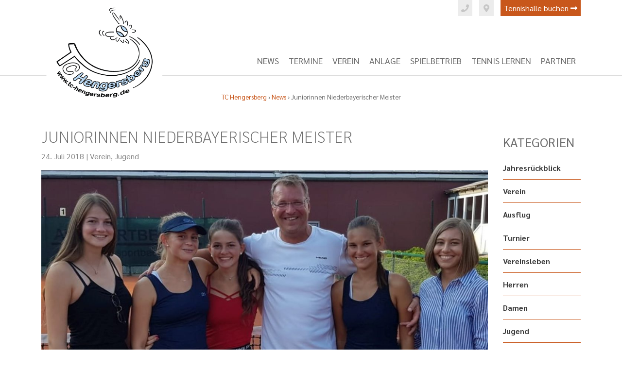

--- FILE ---
content_type: text/html; charset=UTF-8
request_url: https://www.tc-hengersberg.de/juniorinnen-niederbayerischer-meister/
body_size: 10591
content:
<!DOCTYPE html>
<html class="no-js" dir="ltr" lang="de">
<head>
<meta charset="UTF-8">
<meta name="viewport" content="width=device-width, initial-scale=1, shrink-to-fit=no">
<link rel="profile" href="http://gmpg.org/xfn/11">
<link rel="pingback" href="https://www.tc-hengersberg.de/xmlrpc.php">
<!-- MapPress Easy Google Maps Version:2.95.3 (https://www.mappresspro.com) -->
<title>Juniorinnen Niederbayerischer Meister | TC Hengersberg</title>
<script>
const lang = ["Google Maps","Google Karte laden","Die  Karte wurde von Google Maps eingebettet.","Es gelten die","von Google.","Datenschutzerklärungen","https://www.tc-hengersberg.de/wp-content/plugins/aweos-google-maps-iframe-load-per-click/lang/../"];
</script>
<!-- All in One SEO 4.9.3 - aioseo.com -->
<meta name="robots" content="max-image-preview:large" />
<meta name="author" content="Alexander Lehner"/>
<link rel="canonical" href="https://www.tc-hengersberg.de/juniorinnen-niederbayerischer-meister/" />
<meta name="generator" content="All in One SEO (AIOSEO) 4.9.3" />
<script type="application/ld+json" class="aioseo-schema">
{"@context":"https:\/\/schema.org","@graph":[{"@type":"Article","@id":"https:\/\/www.tc-hengersberg.de\/juniorinnen-niederbayerischer-meister\/#article","name":"Juniorinnen Niederbayerischer Meister | TC Hengersberg","headline":"Juniorinnen Niederbayerischer Meister","author":{"@id":"https:\/\/www.tc-hengersberg.de\/author\/alexander-lehner\/#author"},"publisher":{"@id":"https:\/\/www.tc-hengersberg.de\/#organization"},"image":{"@type":"ImageObject","url":"https:\/\/www.tc-hengersberg.de\/wp-content\/uploads\/2018\/07\/juniorinnen_5.jpg","width":1500,"height":1034,"caption":"Starke junge Tennisspielerinnen: Ein gl\u00fccklicher Hengersberger Trainer Roman Preisinger umringt von den Meisterinnen (v.l.) Julia Kammerer, Karina Hofbauer, Kathi Wagner, Carmen Lehner und Magdalena Sagerer, es fehlt Adriana Renholzberger"},"datePublished":"2018-07-24T00:00:24+02:00","dateModified":"2019-08-23T20:44:16+02:00","inLanguage":"de-DE-formal","mainEntityOfPage":{"@id":"https:\/\/www.tc-hengersberg.de\/juniorinnen-niederbayerischer-meister\/#webpage"},"isPartOf":{"@id":"https:\/\/www.tc-hengersberg.de\/juniorinnen-niederbayerischer-meister\/#webpage"},"articleSection":"Verein, Jugend"},{"@type":"BreadcrumbList","@id":"https:\/\/www.tc-hengersberg.de\/juniorinnen-niederbayerischer-meister\/#breadcrumblist","itemListElement":[{"@type":"ListItem","@id":"https:\/\/www.tc-hengersberg.de#listItem","position":1,"name":"Home","item":"https:\/\/www.tc-hengersberg.de","nextItem":{"@type":"ListItem","@id":"https:\/\/www.tc-hengersberg.de\/category\/verein\/#listItem","name":"Verein"}},{"@type":"ListItem","@id":"https:\/\/www.tc-hengersberg.de\/category\/verein\/#listItem","position":2,"name":"Verein","item":"https:\/\/www.tc-hengersberg.de\/category\/verein\/","nextItem":{"@type":"ListItem","@id":"https:\/\/www.tc-hengersberg.de\/juniorinnen-niederbayerischer-meister\/#listItem","name":"Juniorinnen Niederbayerischer Meister"},"previousItem":{"@type":"ListItem","@id":"https:\/\/www.tc-hengersberg.de#listItem","name":"Home"}},{"@type":"ListItem","@id":"https:\/\/www.tc-hengersberg.de\/juniorinnen-niederbayerischer-meister\/#listItem","position":3,"name":"Juniorinnen Niederbayerischer Meister","previousItem":{"@type":"ListItem","@id":"https:\/\/www.tc-hengersberg.de\/category\/verein\/#listItem","name":"Verein"}}]},{"@type":"Organization","@id":"https:\/\/www.tc-hengersberg.de\/#organization","name":"TC Hengersberg","description":"Tennisclub","url":"https:\/\/www.tc-hengersberg.de\/","logo":{"@type":"ImageObject","url":"https:\/\/www.tc-hengersberg.de\/wp-content\/uploads\/2019\/02\/logo.png","@id":"https:\/\/www.tc-hengersberg.de\/juniorinnen-niederbayerischer-meister\/#organizationLogo","width":400,"height":320},"image":{"@id":"https:\/\/www.tc-hengersberg.de\/juniorinnen-niederbayerischer-meister\/#organizationLogo"}},{"@type":"Person","@id":"https:\/\/www.tc-hengersberg.de\/author\/alexander-lehner\/#author","url":"https:\/\/www.tc-hengersberg.de\/author\/alexander-lehner\/","name":"Alexander Lehner"},{"@type":"WebPage","@id":"https:\/\/www.tc-hengersberg.de\/juniorinnen-niederbayerischer-meister\/#webpage","url":"https:\/\/www.tc-hengersberg.de\/juniorinnen-niederbayerischer-meister\/","name":"Juniorinnen Niederbayerischer Meister | TC Hengersberg","inLanguage":"de-DE-formal","isPartOf":{"@id":"https:\/\/www.tc-hengersberg.de\/#website"},"breadcrumb":{"@id":"https:\/\/www.tc-hengersberg.de\/juniorinnen-niederbayerischer-meister\/#breadcrumblist"},"author":{"@id":"https:\/\/www.tc-hengersberg.de\/author\/alexander-lehner\/#author"},"creator":{"@id":"https:\/\/www.tc-hengersberg.de\/author\/alexander-lehner\/#author"},"image":{"@type":"ImageObject","url":"https:\/\/www.tc-hengersberg.de\/wp-content\/uploads\/2018\/07\/juniorinnen_5.jpg","@id":"https:\/\/www.tc-hengersberg.de\/juniorinnen-niederbayerischer-meister\/#mainImage","width":1500,"height":1034,"caption":"Starke junge Tennisspielerinnen: Ein gl\u00fccklicher Hengersberger Trainer Roman Preisinger umringt von den Meisterinnen (v.l.) Julia Kammerer, Karina Hofbauer, Kathi Wagner, Carmen Lehner und Magdalena Sagerer, es fehlt Adriana Renholzberger"},"primaryImageOfPage":{"@id":"https:\/\/www.tc-hengersberg.de\/juniorinnen-niederbayerischer-meister\/#mainImage"},"datePublished":"2018-07-24T00:00:24+02:00","dateModified":"2019-08-23T20:44:16+02:00"},{"@type":"WebSite","@id":"https:\/\/www.tc-hengersberg.de\/#website","url":"https:\/\/www.tc-hengersberg.de\/","name":"TC Hengersberg","description":"Tennisclub","inLanguage":"de-DE-formal","publisher":{"@id":"https:\/\/www.tc-hengersberg.de\/#organization"}}]}
</script>
<!-- All in One SEO -->
<link rel="alternate" type="application/rss+xml" title="TC Hengersberg &raquo; Feed" href="https://www.tc-hengersberg.de/feed/" />
<link rel="alternate" type="application/rss+xml" title="TC Hengersberg &raquo; Kommentar-Feed" href="https://www.tc-hengersberg.de/comments/feed/" />
<link rel="alternate" title="oEmbed (JSON)" type="application/json+oembed" href="https://www.tc-hengersberg.de/wp-json/oembed/1.0/embed?url=https%3A%2F%2Fwww.tc-hengersberg.de%2Fjuniorinnen-niederbayerischer-meister%2F" />
<link rel="alternate" title="oEmbed (XML)" type="text/xml+oembed" href="https://www.tc-hengersberg.de/wp-json/oembed/1.0/embed?url=https%3A%2F%2Fwww.tc-hengersberg.de%2Fjuniorinnen-niederbayerischer-meister%2F&#038;format=xml" />
<style id='wp-img-auto-sizes-contain-inline-css' type='text/css'>
img:is([sizes=auto i],[sizes^="auto," i]){contain-intrinsic-size:3000px 1500px}
/*# sourceURL=wp-img-auto-sizes-contain-inline-css */
</style>
<!-- <link rel='stylesheet' id='wp-block-library-css' href='https://www.tc-hengersberg.de/wp-includes/css/dist/block-library/style.min.css?ver=6.9' type='text/css' media='all' /> -->
<link rel="stylesheet" type="text/css" href="//www.tc-hengersberg.de/wp-content/cache/wpfc-minified/fib5t81h/i23x.css" media="all"/>
<style id='global-styles-inline-css' type='text/css'>
:root{--wp--preset--aspect-ratio--square: 1;--wp--preset--aspect-ratio--4-3: 4/3;--wp--preset--aspect-ratio--3-4: 3/4;--wp--preset--aspect-ratio--3-2: 3/2;--wp--preset--aspect-ratio--2-3: 2/3;--wp--preset--aspect-ratio--16-9: 16/9;--wp--preset--aspect-ratio--9-16: 9/16;--wp--preset--color--black: #000000;--wp--preset--color--cyan-bluish-gray: #abb8c3;--wp--preset--color--white: #ffffff;--wp--preset--color--pale-pink: #f78da7;--wp--preset--color--vivid-red: #cf2e2e;--wp--preset--color--luminous-vivid-orange: #ff6900;--wp--preset--color--luminous-vivid-amber: #fcb900;--wp--preset--color--light-green-cyan: #7bdcb5;--wp--preset--color--vivid-green-cyan: #00d084;--wp--preset--color--pale-cyan-blue: #8ed1fc;--wp--preset--color--vivid-cyan-blue: #0693e3;--wp--preset--color--vivid-purple: #9b51e0;--wp--preset--gradient--vivid-cyan-blue-to-vivid-purple: linear-gradient(135deg,rgb(6,147,227) 0%,rgb(155,81,224) 100%);--wp--preset--gradient--light-green-cyan-to-vivid-green-cyan: linear-gradient(135deg,rgb(122,220,180) 0%,rgb(0,208,130) 100%);--wp--preset--gradient--luminous-vivid-amber-to-luminous-vivid-orange: linear-gradient(135deg,rgb(252,185,0) 0%,rgb(255,105,0) 100%);--wp--preset--gradient--luminous-vivid-orange-to-vivid-red: linear-gradient(135deg,rgb(255,105,0) 0%,rgb(207,46,46) 100%);--wp--preset--gradient--very-light-gray-to-cyan-bluish-gray: linear-gradient(135deg,rgb(238,238,238) 0%,rgb(169,184,195) 100%);--wp--preset--gradient--cool-to-warm-spectrum: linear-gradient(135deg,rgb(74,234,220) 0%,rgb(151,120,209) 20%,rgb(207,42,186) 40%,rgb(238,44,130) 60%,rgb(251,105,98) 80%,rgb(254,248,76) 100%);--wp--preset--gradient--blush-light-purple: linear-gradient(135deg,rgb(255,206,236) 0%,rgb(152,150,240) 100%);--wp--preset--gradient--blush-bordeaux: linear-gradient(135deg,rgb(254,205,165) 0%,rgb(254,45,45) 50%,rgb(107,0,62) 100%);--wp--preset--gradient--luminous-dusk: linear-gradient(135deg,rgb(255,203,112) 0%,rgb(199,81,192) 50%,rgb(65,88,208) 100%);--wp--preset--gradient--pale-ocean: linear-gradient(135deg,rgb(255,245,203) 0%,rgb(182,227,212) 50%,rgb(51,167,181) 100%);--wp--preset--gradient--electric-grass: linear-gradient(135deg,rgb(202,248,128) 0%,rgb(113,206,126) 100%);--wp--preset--gradient--midnight: linear-gradient(135deg,rgb(2,3,129) 0%,rgb(40,116,252) 100%);--wp--preset--font-size--small: 13px;--wp--preset--font-size--medium: 20px;--wp--preset--font-size--large: 36px;--wp--preset--font-size--x-large: 42px;--wp--preset--spacing--20: 0.44rem;--wp--preset--spacing--30: 0.67rem;--wp--preset--spacing--40: 1rem;--wp--preset--spacing--50: 1.5rem;--wp--preset--spacing--60: 2.25rem;--wp--preset--spacing--70: 3.38rem;--wp--preset--spacing--80: 5.06rem;--wp--preset--shadow--natural: 6px 6px 9px rgba(0, 0, 0, 0.2);--wp--preset--shadow--deep: 12px 12px 50px rgba(0, 0, 0, 0.4);--wp--preset--shadow--sharp: 6px 6px 0px rgba(0, 0, 0, 0.2);--wp--preset--shadow--outlined: 6px 6px 0px -3px rgb(255, 255, 255), 6px 6px rgb(0, 0, 0);--wp--preset--shadow--crisp: 6px 6px 0px rgb(0, 0, 0);}:where(.is-layout-flex){gap: 0.5em;}:where(.is-layout-grid){gap: 0.5em;}body .is-layout-flex{display: flex;}.is-layout-flex{flex-wrap: wrap;align-items: center;}.is-layout-flex > :is(*, div){margin: 0;}body .is-layout-grid{display: grid;}.is-layout-grid > :is(*, div){margin: 0;}:where(.wp-block-columns.is-layout-flex){gap: 2em;}:where(.wp-block-columns.is-layout-grid){gap: 2em;}:where(.wp-block-post-template.is-layout-flex){gap: 1.25em;}:where(.wp-block-post-template.is-layout-grid){gap: 1.25em;}.has-black-color{color: var(--wp--preset--color--black) !important;}.has-cyan-bluish-gray-color{color: var(--wp--preset--color--cyan-bluish-gray) !important;}.has-white-color{color: var(--wp--preset--color--white) !important;}.has-pale-pink-color{color: var(--wp--preset--color--pale-pink) !important;}.has-vivid-red-color{color: var(--wp--preset--color--vivid-red) !important;}.has-luminous-vivid-orange-color{color: var(--wp--preset--color--luminous-vivid-orange) !important;}.has-luminous-vivid-amber-color{color: var(--wp--preset--color--luminous-vivid-amber) !important;}.has-light-green-cyan-color{color: var(--wp--preset--color--light-green-cyan) !important;}.has-vivid-green-cyan-color{color: var(--wp--preset--color--vivid-green-cyan) !important;}.has-pale-cyan-blue-color{color: var(--wp--preset--color--pale-cyan-blue) !important;}.has-vivid-cyan-blue-color{color: var(--wp--preset--color--vivid-cyan-blue) !important;}.has-vivid-purple-color{color: var(--wp--preset--color--vivid-purple) !important;}.has-black-background-color{background-color: var(--wp--preset--color--black) !important;}.has-cyan-bluish-gray-background-color{background-color: var(--wp--preset--color--cyan-bluish-gray) !important;}.has-white-background-color{background-color: var(--wp--preset--color--white) !important;}.has-pale-pink-background-color{background-color: var(--wp--preset--color--pale-pink) !important;}.has-vivid-red-background-color{background-color: var(--wp--preset--color--vivid-red) !important;}.has-luminous-vivid-orange-background-color{background-color: var(--wp--preset--color--luminous-vivid-orange) !important;}.has-luminous-vivid-amber-background-color{background-color: var(--wp--preset--color--luminous-vivid-amber) !important;}.has-light-green-cyan-background-color{background-color: var(--wp--preset--color--light-green-cyan) !important;}.has-vivid-green-cyan-background-color{background-color: var(--wp--preset--color--vivid-green-cyan) !important;}.has-pale-cyan-blue-background-color{background-color: var(--wp--preset--color--pale-cyan-blue) !important;}.has-vivid-cyan-blue-background-color{background-color: var(--wp--preset--color--vivid-cyan-blue) !important;}.has-vivid-purple-background-color{background-color: var(--wp--preset--color--vivid-purple) !important;}.has-black-border-color{border-color: var(--wp--preset--color--black) !important;}.has-cyan-bluish-gray-border-color{border-color: var(--wp--preset--color--cyan-bluish-gray) !important;}.has-white-border-color{border-color: var(--wp--preset--color--white) !important;}.has-pale-pink-border-color{border-color: var(--wp--preset--color--pale-pink) !important;}.has-vivid-red-border-color{border-color: var(--wp--preset--color--vivid-red) !important;}.has-luminous-vivid-orange-border-color{border-color: var(--wp--preset--color--luminous-vivid-orange) !important;}.has-luminous-vivid-amber-border-color{border-color: var(--wp--preset--color--luminous-vivid-amber) !important;}.has-light-green-cyan-border-color{border-color: var(--wp--preset--color--light-green-cyan) !important;}.has-vivid-green-cyan-border-color{border-color: var(--wp--preset--color--vivid-green-cyan) !important;}.has-pale-cyan-blue-border-color{border-color: var(--wp--preset--color--pale-cyan-blue) !important;}.has-vivid-cyan-blue-border-color{border-color: var(--wp--preset--color--vivid-cyan-blue) !important;}.has-vivid-purple-border-color{border-color: var(--wp--preset--color--vivid-purple) !important;}.has-vivid-cyan-blue-to-vivid-purple-gradient-background{background: var(--wp--preset--gradient--vivid-cyan-blue-to-vivid-purple) !important;}.has-light-green-cyan-to-vivid-green-cyan-gradient-background{background: var(--wp--preset--gradient--light-green-cyan-to-vivid-green-cyan) !important;}.has-luminous-vivid-amber-to-luminous-vivid-orange-gradient-background{background: var(--wp--preset--gradient--luminous-vivid-amber-to-luminous-vivid-orange) !important;}.has-luminous-vivid-orange-to-vivid-red-gradient-background{background: var(--wp--preset--gradient--luminous-vivid-orange-to-vivid-red) !important;}.has-very-light-gray-to-cyan-bluish-gray-gradient-background{background: var(--wp--preset--gradient--very-light-gray-to-cyan-bluish-gray) !important;}.has-cool-to-warm-spectrum-gradient-background{background: var(--wp--preset--gradient--cool-to-warm-spectrum) !important;}.has-blush-light-purple-gradient-background{background: var(--wp--preset--gradient--blush-light-purple) !important;}.has-blush-bordeaux-gradient-background{background: var(--wp--preset--gradient--blush-bordeaux) !important;}.has-luminous-dusk-gradient-background{background: var(--wp--preset--gradient--luminous-dusk) !important;}.has-pale-ocean-gradient-background{background: var(--wp--preset--gradient--pale-ocean) !important;}.has-electric-grass-gradient-background{background: var(--wp--preset--gradient--electric-grass) !important;}.has-midnight-gradient-background{background: var(--wp--preset--gradient--midnight) !important;}.has-small-font-size{font-size: var(--wp--preset--font-size--small) !important;}.has-medium-font-size{font-size: var(--wp--preset--font-size--medium) !important;}.has-large-font-size{font-size: var(--wp--preset--font-size--large) !important;}.has-x-large-font-size{font-size: var(--wp--preset--font-size--x-large) !important;}
/*# sourceURL=global-styles-inline-css */
</style>
<style id='classic-theme-styles-inline-css' type='text/css'>
/*! This file is auto-generated */
.wp-block-button__link{color:#fff;background-color:#32373c;border-radius:9999px;box-shadow:none;text-decoration:none;padding:calc(.667em + 2px) calc(1.333em + 2px);font-size:1.125em}.wp-block-file__button{background:#32373c;color:#fff;text-decoration:none}
/*# sourceURL=/wp-includes/css/classic-themes.min.css */
</style>
<style id='awmp-map-inline-css' type='text/css'>
/*
* Prefixed by https://autoprefixer.github.io
* PostCSS: v7.0.29,
* Autoprefixer: v9.7.6
* Browsers: last 4 version
*/
.awmp-map {
text-align: center;
font-family: "Georgia", "serif";
font-weight: 100;
background-size: cover;
background-repeat: no-repeat;
background-position: center center;
max-width: 100%;
}
.awmp-map span, .awmp-map a, .awmp-map a:hover {
cursor: pointer;
text-decoration: underline;
z-index: 100000;
}
.awmp-map span, .awmp-map a, .awmp-map h3, .awmp-map p {
color: grey !important;
}
.awmp_map_wrapper { 
vertical-align: middle;
background-size: cover !important;
height: 100%;
display: -webkit-box;
display: -ms-flexbox;
display: flex;
-webkit-box-align: center;
-ms-flex-align: center;
align-items: center;
-webkit-box-pack: center;
-ms-flex-pack: center;
justify-content: center;
-webkit-box-orient: vertical;
-webkit-box-direction: normal;
-ms-flex-direction: column;
flex-direction: column;
}
.awmp-icon {
margin: 0 auto;
width: 300px;
height: 190px;
}
/*# sourceURL=awmp-map-inline-css */
</style>
<!-- <link rel='stylesheet' id='awpm_style-css' href='https://www.tc-hengersberg.de/wp-content/plugins/aweos-google-maps-iframe-load-per-click/style.css?ver=5.2' type='text/css' media='all' /> -->
<!-- <link rel='stylesheet' id='mappress-leaflet-css' href='https://www.tc-hengersberg.de/wp-content/plugins/mappress-google-maps-for-wordpress/lib/leaflet/leaflet.css?ver=1.7.1' type='text/css' media='all' /> -->
<!-- <link rel='stylesheet' id='mappress-css' href='https://www.tc-hengersberg.de/wp-content/plugins/mappress-google-maps-for-wordpress/css/mappress.css?ver=2.95.3' type='text/css' media='all' /> -->
<!-- <link rel='stylesheet' id='pdfprnt_frontend-css' href='https://www.tc-hengersberg.de/wp-content/plugins/pdf-print/css/frontend.css?ver=2.4.5' type='text/css' media='all' /> -->
<!-- <link rel='stylesheet' id='bootstrap-style-css' href='https://www.tc-hengersberg.de/wp-content/themes/mio-basic/css/bootstrap.min.css?ver=4.1.0' type='text/css' media='all' /> -->
<!-- <link rel='stylesheet' id='colorbox-style-css' href='https://www.tc-hengersberg.de/wp-content/themes/mio-basic/css/colorbox.css?ver=6.9' type='text/css' media='all' /> -->
<!-- <link rel='stylesheet' id='fontawesome-style-css' href='https://www.tc-hengersberg.de/wp-content/themes/mio-basic/css/fontawesome-all.min.css?ver=5.0.10' type='text/css' media='all' /> -->
<!-- <link rel='stylesheet' id='animate-style-css' href='https://www.tc-hengersberg.de/wp-content/themes/mio-basic/css/animate.css?ver=6.9' type='text/css' media='all' /> -->
<!-- <link rel='stylesheet' id='owl-style-css' href='https://www.tc-hengersberg.de/wp-content/themes/mio-basic/css/owl.carousel.min.css?ver=6.9' type='text/css' media='all' /> -->
<!-- <link rel='stylesheet' id='mio-basic-style-css' href='https://www.tc-hengersberg.de/wp-content/themes/mio-basic/style.css?ver=6.9' type='text/css' media='all' /> -->
<!-- <link rel='stylesheet' id='tablepress-default-css' href='https://www.tc-hengersberg.de/wp-content/plugins/tablepress/css/build/default.css?ver=3.2.6' type='text/css' media='all' /> -->
<script src='//www.tc-hengersberg.de/wp-content/cache/wpfc-minified/qtqw73lk/i23x.js' type="text/javascript"></script>
<!-- <script type="text/javascript" src="https://www.tc-hengersberg.de/wp-includes/js/jquery/jquery.min.js?ver=3.7.1" id="jquery-core-js"></script> -->
<!-- <script type="text/javascript" src="https://www.tc-hengersberg.de/wp-includes/js/jquery/jquery-migrate.min.js?ver=3.4.1" id="jquery-migrate-js"></script> -->
<script type="text/javascript" id="awmp-map-js-after">
/* <![CDATA[ */
const policies = "<a target='_blank' href='https://policies.google.com/privacy?hl=de' rel='noreferrer noopener'> " + lang[5] + " </a>";
const anzeigen = "<span title='Karte anzeigen' class='awmp-show-map'>" + lang[1] + "</span>";
const style = 'background:linear-gradient(rgba(255,255,255,0.5), rgba(255,255,255,0.5)),url(' + lang[6] + 'map.svg);' +
'border: 1px solid grey;'
const icon = ""; 
jQuery(function() {
jQuery('.awmp-map').html(
"<div class='awmp_map_wrapper' style='" + style + "'>\
<h3>" + lang[0] + "</h3>\
<p>"
+ anzeigen + " " + "<br>" + lang[2] + "<br>" + lang[3] + policies + lang[4] + 
"</p>\
</div>"
);
jQuery('span.awmp-show-map').click(function() {
// `this` is the <a> 
var map = jQuery(this).parent().parent().parent(); 
map.replaceWith(function () {
// string is split to escape the php iframe detector
return jQuery(['<', 'iframe', '>'].join(''), {
src: map.attr('data-src'),
frameborder: map.attr('data-frameborder'),
allowfullscreen: map.attr('data-allowfullscreen'),
style: map.attr('style'),
id: map.attr('id'),
class: map.attr('class'),
name: map.attr('name'),
title: map.attr('tite')
});
});
})
});
//# sourceURL=awmp-map-js-after
/* ]]> */
</script>
<script src='//www.tc-hengersberg.de/wp-content/cache/wpfc-minified/dgnst6oo/i23x.js' type="text/javascript"></script>
<!-- <script type="text/javascript" src="https://www.tc-hengersberg.de/wp-content/themes/mio-basic/js/bootstrap.bundle.min.js?ver=4.1.0" id="bootstrap-script-js"></script> -->
<!-- <script type="text/javascript" src="https://www.tc-hengersberg.de/wp-content/themes/mio-basic/js/jquery.colorbox-min.js?ver=6.9" id="colorbox-script-js"></script> -->
<!-- <script type="text/javascript" src="https://www.tc-hengersberg.de/wp-content/themes/mio-basic/js/jquery.matchHeight-min.js?ver=6.9" id="matchHeight-script-js"></script> -->
<!-- <script type="text/javascript" src="https://www.tc-hengersberg.de/wp-content/themes/mio-basic/js/owl.carousel.min.js?ver=6.9" id="owl-script-js"></script> -->
<!-- <script type="text/javascript" src="https://www.tc-hengersberg.de/wp-content/themes/mio-basic/js/main.js?ver=6.9" id="main-script-js"></script> -->
<link rel="https://api.w.org/" href="https://www.tc-hengersberg.de/wp-json/" /><link rel="alternate" title="JSON" type="application/json" href="https://www.tc-hengersberg.de/wp-json/wp/v2/posts/7118" /><link rel="EditURI" type="application/rsd+xml" title="RSD" href="https://www.tc-hengersberg.de/xmlrpc.php?rsd" />
<meta name="generator" content="WordPress 6.9" />
<link rel='shortlink' href='https://www.tc-hengersberg.de/?p=7118' />
<meta name="TagPages" content="1.64"/>
<link rel="icon" href="https://www.tc-hengersberg.de/wp-content/uploads/2019/02/favicon-300x300.png" sizes="32x32" />
<link rel="icon" href="https://www.tc-hengersberg.de/wp-content/uploads/2019/02/favicon-300x300.png" sizes="192x192" />
<link rel="apple-touch-icon" href="https://www.tc-hengersberg.de/wp-content/uploads/2019/02/favicon-300x300.png" />
<meta name="msapplication-TileImage" content="https://www.tc-hengersberg.de/wp-content/uploads/2019/02/favicon-300x300.png" />
<!-- <link rel='stylesheet' id='shariffcss-css' href='https://www.tc-hengersberg.de/wp-content/plugins/shariff/css/shariff.min.css?ver=4.6.15' type='text/css' media='all' /> -->
<link rel="stylesheet" type="text/css" href="//www.tc-hengersberg.de/wp-content/cache/wpfc-minified/kdcx3g3l/e543x.css" media="all"/>
</head>
<body class="wp-singular post-template-default single single-post postid-7118 single-format-standard wp-custom-logo wp-theme-mio-basic">
<div class="dyn-tel dyn-tel-hidden">		
<div id="black-studio-tinymce-5" class="widget-odd widget-last widget-first widget-1 widget widget_black_studio_tinymce"><div class="textwidget"><p>VEREINSKONTAKT:<br />
Roman Preisinger<br />
Telefon: +49 9901 3715</p>
<p><a class="sonderbutton" href="https://www.tc-hengersberg.de/kontakt/">Kontakt</a></p>
<p>FREIPLÄTZE<br />
Telefon: +49 9901 5669</p>
<p>TENNISHALLE<br />
Telefon: +49 9901 9480240</p>
</div></div>			<span class="close-btn" id="close-btn1"><i class="fas fa-times-circle"></i></span>
</div>
<div class="dyn-map dyn-map-hidden">	
<div id="black-studio-tinymce-6" class="widget-odd widget-last widget-first widget-1 widget widget_black_studio_tinymce"><div class="textwidget"><p>POSTADRESSE:<br />
TC Hengersberg<br />
Roman Preisinger<br />
Schreiberin 5a<br />
94491 Hengersberg</p>
<p>FREIPLÄTZE:<br />
Am Ohewehr, 94491 Hengersberg</p>
<p>TENNISHALLE:<br />
Industriestr. 5, 94491 Hengersberg</p>
</div></div>			<span class="close-btn" id="close-btn2"><i class="fas fa-times-circle"></i></span>
</div>
<header class="container">
<div class="row align-items-end"><!-- align-items-center -->
<div class="col-lg-3 col-12 order-lg-1 order-2 ">
<div class="row no-gutters  align-items-end">
<div class="col-lg-12 col-sm-4 col-5">
<a href="https://www.tc-hengersberg.de/" class="custom-logo-link" rel="home"><img width="400" height="320" src="https://www.tc-hengersberg.de/wp-content/uploads/2019/02/logo.png" class="custom-logo" alt="TC Hengersberg" decoding="async" fetchpriority="high" /></a>													</div>
<div class="d-xl-none d-lg-none col-sm-8 col-7 text-right">
<button class="navbar-toggler vspace" type="button" data-toggle="collapse" data-target="#navbarNavDropdown" aria-controls="navbarNavDropdown" aria-expanded="false">
<i class="fas fa-bars"></i>
</button>
</div>
</div>
</div>
<div class="col-lg-9 text-md-right text-center col-12      order-lg-2 order-1         align-self-stretch d-flex flex-column justify-content-between " >
<div class="top-info">
<div id="custom_html-2" class="widget_text widget-odd widget-last widget-first widget-1 widget widget_custom_html"><div class="textwidget custom-html-widget"><span class="top-info-btn" id="dyn-tel-btn" ><i class="fas fa-phone"></i></span> 
<span class="top-info-btn" id="dyn-map-btn" ><i class="fas fa-map-marker-alt"></i></span> 
<a target="_blank" class="top-info-btn-red" href="https://tc-hengersberg.ebusy.de/frontend/news/news.html?formatLocale=de_DE&showEntryApplication=false&show-LeavingApplication=false&locale=de_DE">Tennishalle buchen <i class="fas fa-long-arrow-alt-right"></i></a></div></div> 
</div>
<nav class=" navbar navbar-expand-lg d-xl-block d-lg-block d-md-none">
<div class="collapse navbar-collapse" id="navbarNavDropdownX">
<ul id="menu-main-navigation" class="primary-nav nav ml-md-auto"><li id="menu-item-54" class="menu-item menu-item-type-post_type menu-item-object-page current_page_parent menu-item-54"><a href="https://www.tc-hengersberg.de/news/">News</a></li>
<li id="menu-item-55" class="menu-item menu-item-type-post_type menu-item-object-page menu-item-55"><a href="https://www.tc-hengersberg.de/termine/">Termine</a></li>
<li id="menu-item-57" class="menu-item menu-item-type-post_type menu-item-object-page menu-item-has-children menu-item-57"><a href="https://www.tc-hengersberg.de/verein/">Verein</a>
<ul class="sub-menu">
<li id="menu-item-56" class="menu-item menu-item-type-post_type menu-item-object-page menu-item-56"><a href="https://www.tc-hengersberg.de/verein/bildergalerie/">Bildergalerie</a></li>
<li id="menu-item-903" class="menu-item menu-item-type-post_type menu-item-object-page menu-item-903"><a href="https://www.tc-hengersberg.de/verein/vorstandschaft/">Vorstandschaft</a></li>
<li id="menu-item-924" class="menu-item menu-item-type-post_type menu-item-object-page menu-item-924"><a href="https://www.tc-hengersberg.de/verein/mitglieder/">Mitglieder</a></li>
<li id="menu-item-923" class="menu-item menu-item-type-post_type menu-item-object-page menu-item-923"><a href="https://www.tc-hengersberg.de/verein/mitglied-werden/">Mitglied werden</a></li>
<li id="menu-item-922" class="menu-item menu-item-type-post_type menu-item-object-page menu-item-922"><a href="https://www.tc-hengersberg.de/verein/chronik/">Chronik</a></li>
<li id="menu-item-921" class="menu-item menu-item-type-post_type menu-item-object-page menu-item-921"><a href="https://www.tc-hengersberg.de/verein/turniersport/">Turniersport</a></li>
<li id="menu-item-920" class="menu-item menu-item-type-post_type menu-item-object-page menu-item-920"><a href="https://www.tc-hengersberg.de/verein/freizeitsport/">Freizeitsport</a></li>
<li id="menu-item-919" class="menu-item menu-item-type-post_type menu-item-object-page menu-item-919"><a href="https://www.tc-hengersberg.de/verein/jugendfoerderung/">Jugendförderung</a></li>
</ul>
</li>
<li id="menu-item-376" class="menu-item menu-item-type-post_type menu-item-object-page menu-item-has-children menu-item-376"><a href="https://www.tc-hengersberg.de/anlage/">Anlage</a>
<ul class="sub-menu">
<li id="menu-item-894" class="menu-item menu-item-type-post_type menu-item-object-page menu-item-894"><a href="https://www.tc-hengersberg.de/anlage/freiplaetze/">Freiplätze</a></li>
<li id="menu-item-586" class="menu-item menu-item-type-post_type menu-item-object-page menu-item-586"><a href="https://www.tc-hengersberg.de/anlage/tennishalle/">Tennishalle</a></li>
</ul>
</li>
<li id="menu-item-58" class="menu-item menu-item-type-post_type menu-item-object-page menu-item-58"><a href="https://www.tc-hengersberg.de/spielbetrieb/">Spielbetrieb</a></li>
<li id="menu-item-391" class="menu-item menu-item-type-post_type menu-item-object-page menu-item-has-children menu-item-391"><a href="https://www.tc-hengersberg.de/tennis-lernen/">Tennis lernen</a>
<ul class="sub-menu">
<li id="menu-item-936" class="menu-item menu-item-type-post_type menu-item-object-page menu-item-936"><a href="https://www.tc-hengersberg.de/tennis-lernen/mini-ballschule-kinder-4-5-jahre/">Mini-Ballschule (4-5 Jahre)</a></li>
<li id="menu-item-935" class="menu-item menu-item-type-post_type menu-item-object-page menu-item-935"><a href="https://www.tc-hengersberg.de/tennis-lernen/kleinfeldtennis-ab-5-jahren/">Kleinfeldtennis (ab 5 Jahren)</a></li>
<li id="menu-item-934" class="menu-item menu-item-type-post_type menu-item-object-page menu-item-934"><a href="https://www.tc-hengersberg.de/tennis-lernen/privattraining/">Privattraining</a></li>
<li id="menu-item-933" class="menu-item menu-item-type-post_type menu-item-object-page menu-item-933"><a href="https://www.tc-hengersberg.de/tennis-lernen/trainerteam/">Trainerteam</a></li>
</ul>
</li>
<li id="menu-item-390" class="menu-item menu-item-type-post_type menu-item-object-page menu-item-390"><a href="https://www.tc-hengersberg.de/partner/">Partner</a></li>
</ul>					  </div>
</nav>
</div>	
<div class="col-12 d-xl-none order-3 d-lg-none">
<nav class=" navbar navbar-expand-lg ">
<div class="collapse navbar-collapse" id="navbarNavDropdown">
<ul id="menu-main-navigation-1" class="primary-nav nav ml-md-auto"><li class="menu-item menu-item-type-post_type menu-item-object-page current_page_parent menu-item-54"><a href="https://www.tc-hengersberg.de/news/">News</a></li>
<li class="menu-item menu-item-type-post_type menu-item-object-page menu-item-55"><a href="https://www.tc-hengersberg.de/termine/">Termine</a></li>
<li class="menu-item menu-item-type-post_type menu-item-object-page menu-item-has-children menu-item-57"><a href="https://www.tc-hengersberg.de/verein/">Verein</a>
<ul class="sub-menu">
<li class="menu-item menu-item-type-post_type menu-item-object-page menu-item-56"><a href="https://www.tc-hengersberg.de/verein/bildergalerie/">Bildergalerie</a></li>
<li class="menu-item menu-item-type-post_type menu-item-object-page menu-item-903"><a href="https://www.tc-hengersberg.de/verein/vorstandschaft/">Vorstandschaft</a></li>
<li class="menu-item menu-item-type-post_type menu-item-object-page menu-item-924"><a href="https://www.tc-hengersberg.de/verein/mitglieder/">Mitglieder</a></li>
<li class="menu-item menu-item-type-post_type menu-item-object-page menu-item-923"><a href="https://www.tc-hengersberg.de/verein/mitglied-werden/">Mitglied werden</a></li>
<li class="menu-item menu-item-type-post_type menu-item-object-page menu-item-922"><a href="https://www.tc-hengersberg.de/verein/chronik/">Chronik</a></li>
<li class="menu-item menu-item-type-post_type menu-item-object-page menu-item-921"><a href="https://www.tc-hengersberg.de/verein/turniersport/">Turniersport</a></li>
<li class="menu-item menu-item-type-post_type menu-item-object-page menu-item-920"><a href="https://www.tc-hengersberg.de/verein/freizeitsport/">Freizeitsport</a></li>
<li class="menu-item menu-item-type-post_type menu-item-object-page menu-item-919"><a href="https://www.tc-hengersberg.de/verein/jugendfoerderung/">Jugendförderung</a></li>
</ul>
</li>
<li class="menu-item menu-item-type-post_type menu-item-object-page menu-item-has-children menu-item-376"><a href="https://www.tc-hengersberg.de/anlage/">Anlage</a>
<ul class="sub-menu">
<li class="menu-item menu-item-type-post_type menu-item-object-page menu-item-894"><a href="https://www.tc-hengersberg.de/anlage/freiplaetze/">Freiplätze</a></li>
<li class="menu-item menu-item-type-post_type menu-item-object-page menu-item-586"><a href="https://www.tc-hengersberg.de/anlage/tennishalle/">Tennishalle</a></li>
</ul>
</li>
<li class="menu-item menu-item-type-post_type menu-item-object-page menu-item-58"><a href="https://www.tc-hengersberg.de/spielbetrieb/">Spielbetrieb</a></li>
<li class="menu-item menu-item-type-post_type menu-item-object-page menu-item-has-children menu-item-391"><a href="https://www.tc-hengersberg.de/tennis-lernen/">Tennis lernen</a>
<ul class="sub-menu">
<li class="menu-item menu-item-type-post_type menu-item-object-page menu-item-936"><a href="https://www.tc-hengersberg.de/tennis-lernen/mini-ballschule-kinder-4-5-jahre/">Mini-Ballschule (4-5 Jahre)</a></li>
<li class="menu-item menu-item-type-post_type menu-item-object-page menu-item-935"><a href="https://www.tc-hengersberg.de/tennis-lernen/kleinfeldtennis-ab-5-jahren/">Kleinfeldtennis (ab 5 Jahren)</a></li>
<li class="menu-item menu-item-type-post_type menu-item-object-page menu-item-934"><a href="https://www.tc-hengersberg.de/tennis-lernen/privattraining/">Privattraining</a></li>
<li class="menu-item menu-item-type-post_type menu-item-object-page menu-item-933"><a href="https://www.tc-hengersberg.de/tennis-lernen/trainerteam/">Trainerteam</a></li>
</ul>
</li>
<li class="menu-item menu-item-type-post_type menu-item-object-page menu-item-390"><a href="https://www.tc-hengersberg.de/partner/">Partner</a></li>
</ul>					  </div>
</nav>
</div>
</div>
</header>
<!-- Header: Owl Carousel Slideshow or Individual Static Image or Default Image: -->
<hr class="hr-up">
<div class="container">
<div class="row row-breadcrumb vspace">
<div class="col-md-12">
<div class="breadcrumbs" typeof="BreadcrumbList" vocab="http://schema.org/">
<span property="itemListElement" typeof="ListItem"><a property="item" typeof="WebPage" title="Gehe zu TC Hengersberg." href="https://www.tc-hengersberg.de" class="home"><span property="name">TC Hengersberg</span></a><meta property="position" content="1"></span> &rsaquo; <span property="itemListElement" typeof="ListItem"><a property="item" typeof="WebPage" title="Gehe zu News." href="https://www.tc-hengersberg.de/news/" class="post-root post post-post"><span property="name">News</span></a><meta property="position" content="2"></span> &rsaquo; <span property="itemListElement" typeof="ListItem"><span property="name">Juniorinnen Niederbayerischer Meister</span><meta property="position" content="3"></span>				</div>
</div>
</div>
</div>
<div class="container">
<div class="row mb-3 mt-md-5 mt-3">	
<div class="col-md-10 mb-3 pr-md-3">
<h1 class="h1-smaller">Juniorinnen Niederbayerischer Meister</h1>
<p class="mio-meta">24. Juli 2018 | <a href="https://www.tc-hengersberg.de/category/verein/" rel="category tag">Verein</a>, <a href="https://www.tc-hengersberg.de/category/jugend/" rel="category tag">Jugend</a></p>
<div class="vspace-big-bottom">
<a href="https://www.tc-hengersberg.de/wp-content/uploads/2018/07/juniorinnen_5.jpg">
<img width="1170" height="806" src="https://www.tc-hengersberg.de/wp-content/uploads/2018/07/juniorinnen_5-1200x827.jpg" class=" wp-post-image" alt="Starke junge Tennisspielerinnen: Ein glücklicher Hengersberger Trainer Roman Preisinger umringt von den Meisterinnen (v.l.) Julia Kammerer, Karina Hofbauer, Kathi Wagner, Carmen Lehner und Magdalena Sagerer, es fehlt Adriana Renholzberger" decoding="async" loading="lazy" srcset="https://www.tc-hengersberg.de/wp-content/uploads/2018/07/juniorinnen_5-1200x827.jpg 1200w, https://www.tc-hengersberg.de/wp-content/uploads/2018/07/juniorinnen_5-600x414.jpg 600w, https://www.tc-hengersberg.de/wp-content/uploads/2018/07/juniorinnen_5-950x655.jpg 950w, https://www.tc-hengersberg.de/wp-content/uploads/2018/07/juniorinnen_5-700x483.jpg 700w, https://www.tc-hengersberg.de/wp-content/uploads/2018/07/juniorinnen_5.jpg 1500w" sizes="auto, (max-width: 1170px) 100vw, 1170px" />							</a>
<p class="vspace-top"><em>Starke junge Tennisspielerinnen: Ein glücklicher Hengersberger Trainer Roman Preisinger umringt von den Meisterinnen (v.l.) Julia Kammerer, Karina Hofbauer, Kathi Wagner, Carmen Lehner und Magdalena Sagerer, es fehlt Adriana Renholzberger</em></p>
</div>
<p>Die letzte Partie der Juniorinnen-Bezirksliga musste entscheiden, wer Niederbayerischer Meister wird, denn ohne Punktverlust lagen die Juniorinnen aus Hengersberg und vom TC RW Deggendorf an der Spitze der Liga.</p>
<p>Die TCH-Spielerinnen führten mit zwei Matchpunkten mehr die Tabelle an, so dass zum Titelgewinn ein Unentschieden genügte &#8211; doch es sollte spannend werden.</p>
<p>Da die Nummer 1 der Hengersberger Mannschaft, die 14-jährige Karina Hofbauer, für die Bayerische Meisterschaft freigestellt wurde, konnten am ursprünglichen Spieltag nur drei Einzel und ein Doppel gespielt werden. Für Hengersberg siegte an diesem Tag nur Carmen Lehner, sie bezwang Ruth Ostermeier mit 1:6, 6:3, 10:2. Magdalena Sagerer unterlag Verena Hans 3:6, 2:6. Julia Kammerer hatte gegen Patricia Narita beim 0:6, 0:6 keine Chance, das Doppel Sagerer/Adriana Renholzberger verlor gegen Ostermeier/Hans 5:7, 0:6.</p>
<p>Somit waren die Nachhochspiele zwischen Karina Hofbauer und der Tschechin Karecina Cilhakova sowie dem Doppel Hofbauer/Lehner gegen Cilhakova/Narita für den Ausgang der Meisterschaft verantwortlich. Hofbauer knüpfte an ihre tollen Leistungen bei der Bayerischen Meisterschaft an, sie wurde souveräm Meisterin der U14, und bezwang Cilhakova mit 6:0, 6:3. Im Doppel behaupteten sich die Hengersbergerinnen mit 6:4, 6:2 und konnten sich aufgrund des 3:3-Unentschiedens auf der Anlage des TC RW Deggendorf über den Gewinn des Bezirksliga-Titels freuen.</p>
<p>Text und Foto: Alexander Lehner</p>
<p>&nbsp;</p>
<hr class="hr-orange">	
<div class="shariff shariff-align-center shariff-widget-align-center"><ul class="shariff-buttons theme-round orientation-horizontal buttonsize-large"><li class="shariff-button mastodon shariff-nocustomcolor" style="background-color:#563ACC"><a href="https://s2f.kytta.dev/?text=Juniorinnen%20Niederbayerischer%20Meister https%3A%2F%2Fwww.tc-hengersberg.de%2Fjuniorinnen-niederbayerischer-meister%2F" title="Bei Mastodon teilen" aria-label="Bei Mastodon teilen" role="button" rel="noopener nofollow" class="shariff-link" style="; background-color:#6364FF; color:#fff" target="_blank"><span class="shariff-icon" style=""><svg width="75" height="79" viewBox="0 0 75 79" fill="none" xmlns="http://www.w3.org/2000/svg"><path d="M37.813-.025C32.462-.058 27.114.13 21.79.598c-8.544.621-17.214 5.58-20.203 13.931C-1.12 23.318.408 32.622.465 41.65c.375 7.316.943 14.78 3.392 21.73 4.365 9.465 14.781 14.537 24.782 15.385 7.64.698 15.761-.213 22.517-4.026a54.1 54.1 0 0 0 .01-6.232c-6.855 1.316-14.101 2.609-21.049 1.074-3.883-.88-6.876-4.237-7.25-8.215-1.53-3.988 3.78-.43 5.584-.883 9.048 1.224 18.282.776 27.303-.462 7.044-.837 14.26-4.788 16.65-11.833 2.263-6.135 1.215-12.79 1.698-19.177.06-3.84.09-7.692-.262-11.52C72.596 7.844 63.223.981 53.834.684a219.453 219.453 0 0 0-16.022-.71zm11.294 12.882c5.5-.067 10.801 4.143 11.67 9.653.338 1.48.471 3 .471 4.515v21.088h-8.357c-.07-7.588.153-15.182-.131-22.765-.587-4.368-7.04-5.747-9.672-2.397-2.422 3.04-1.47 7.155-1.67 10.735v6.392h-8.307c-.146-4.996.359-10.045-.404-15.002-1.108-4.218-7.809-5.565-10.094-1.666-1.685 3.046-.712 6.634-.976 9.936v14.767h-8.354c.109-8.165-.238-16.344.215-24.5.674-5.346 5.095-10.389 10.676-10.627 4.902-.739 10.103 2.038 12.053 6.631.375 1.435 1.76 1.932 1.994.084 1.844-3.704 5.501-6.739 9.785-6.771.367-.044.735-.068 1.101-.073z"/><defs><linearGradient id="paint0_linear_549_34" x1="37.0692" y1="0" x2="37.0692" y2="79" gradientUnits="userSpaceOnUse"><stop stop-color="#6364FF"/><stop offset="1" stop-color="#563ACC"/></linearGradient></defs></svg></span></a></li><li class="shariff-button facebook shariff-nocustomcolor" style="background-color:#4273c8"><a href="https://www.facebook.com/sharer/sharer.php?u=https%3A%2F%2Fwww.tc-hengersberg.de%2Fjuniorinnen-niederbayerischer-meister%2F" title="Bei Facebook teilen" aria-label="Bei Facebook teilen" role="button" rel="nofollow" class="shariff-link" style="; background-color:#3b5998; color:#fff" target="_blank"><span class="shariff-icon" style=""><svg width="32px" height="20px" xmlns="http://www.w3.org/2000/svg" viewBox="0 0 18 32"><path fill="#3b5998" d="M17.1 0.2v4.7h-2.8q-1.5 0-2.1 0.6t-0.5 1.9v3.4h5.2l-0.7 5.3h-4.5v13.6h-5.5v-13.6h-4.5v-5.3h4.5v-3.9q0-3.3 1.9-5.2t5-1.8q2.6 0 4.1 0.2z"/></svg></span></a></li><li class="shariff-button linkedin shariff-nocustomcolor" style="background-color:#1488bf"><a href="https://www.linkedin.com/sharing/share-offsite/?url=https%3A%2F%2Fwww.tc-hengersberg.de%2Fjuniorinnen-niederbayerischer-meister%2F" title="Bei LinkedIn teilen" aria-label="Bei LinkedIn teilen" role="button" rel="noopener nofollow" class="shariff-link" style="; background-color:#0077b5; color:#fff" target="_blank"><span class="shariff-icon" style=""><svg width="32px" height="20px" xmlns="http://www.w3.org/2000/svg" viewBox="0 0 27 32"><path fill="#0077b5" d="M6.2 11.2v17.7h-5.9v-17.7h5.9zM6.6 5.7q0 1.3-0.9 2.2t-2.4 0.9h0q-1.5 0-2.4-0.9t-0.9-2.2 0.9-2.2 2.4-0.9 2.4 0.9 0.9 2.2zM27.4 18.7v10.1h-5.9v-9.5q0-1.9-0.7-2.9t-2.3-1.1q-1.1 0-1.9 0.6t-1.2 1.5q-0.2 0.5-0.2 1.4v9.9h-5.9q0-7.1 0-11.6t0-5.3l0-0.9h5.9v2.6h0q0.4-0.6 0.7-1t1-0.9 1.6-0.8 2-0.3q3 0 4.9 2t1.9 6z"/></svg></span></a></li><li class="shariff-button info shariff-nocustomcolor" style="background-color:#eee"><a href="http://ct.de/-2467514" title="Weitere Informationen" aria-label="Weitere Informationen" role="button" rel="noopener " class="shariff-link" style="; background-color:#fff; color:#fff" target="_blank"><span class="shariff-icon" style=""><svg width="32px" height="20px" xmlns="http://www.w3.org/2000/svg" viewBox="0 0 11 32"><path fill="#999" d="M11.4 24v2.3q0 0.5-0.3 0.8t-0.8 0.4h-9.1q-0.5 0-0.8-0.4t-0.4-0.8v-2.3q0-0.5 0.4-0.8t0.8-0.4h1.1v-6.8h-1.1q-0.5 0-0.8-0.4t-0.4-0.8v-2.3q0-0.5 0.4-0.8t0.8-0.4h6.8q0.5 0 0.8 0.4t0.4 0.8v10.3h1.1q0.5 0 0.8 0.4t0.3 0.8zM9.2 3.4v3.4q0 0.5-0.4 0.8t-0.8 0.4h-4.6q-0.4 0-0.8-0.4t-0.4-0.8v-3.4q0-0.4 0.4-0.8t0.8-0.4h4.6q0.5 0 0.8 0.4t0.4 0.8z"/></svg></span></a></li></ul></div>			<div class="text-center mt-3">	
<a title = "Sommerfest mit vorhergehendem Doppelturnier" class="btn btn-outline-primary" href="https://www.tc-hengersberg.de/?p=7115">Vorherige Meldung</a>&emsp;
<a class="btn btn-outline-primary" href="https://www.tc-hengersberg.de/news/">Alle News</a>
&emsp;<a title = "Landkreismeisterschaften - Erwachsene" class="btn btn-outline-primary" href="https://www.tc-hengersberg.de/?p=7095">Nächste Meldung</a>
</div>
</div>
<div class="col-md-2 mb-3">
<h2 class="mt-3">Kategorien</h2>
<ul class="list-terminrubriken pt-3 mb-5">
<li class="cat-item cat-item-68"><a href="https://www.tc-hengersberg.de/category/jahresrueckblick/">Jahresrückblick</a>
</li>
<li class="cat-item cat-item-47"><a href="https://www.tc-hengersberg.de/category/verein/">Verein</a>
</li>
<li class="cat-item cat-item-63"><a href="https://www.tc-hengersberg.de/category/ausflug/">Ausflug</a>
</li>
<li class="cat-item cat-item-60"><a href="https://www.tc-hengersberg.de/category/turnier/">Turnier</a>
</li>
<li class="cat-item cat-item-59"><a href="https://www.tc-hengersberg.de/category/vereinsleben/">Vereinsleben</a>
</li>
<li class="cat-item cat-item-57"><a href="https://www.tc-hengersberg.de/category/herren/">Herren</a>
</li>
<li class="cat-item cat-item-58"><a href="https://www.tc-hengersberg.de/category/damen/">Damen</a>
</li>
<li class="cat-item cat-item-46"><a href="https://www.tc-hengersberg.de/category/jugend/">Jugend</a>
</li>
<li class="cat-item cat-item-56"><a href="https://www.tc-hengersberg.de/category/marktmeisterschaft/">Marktmeisterschaft</a>
</li>
<li class="cat-item cat-item-64"><a href="https://www.tc-hengersberg.de/category/training/">Training</a>
</li>
<!-- <li><a href="https://www.tc-hengersberg.de/termine/">Alle Termine</a></li> -->
</ul>			<h2 class="mt-3">Archiv</h2>
<ul class="list-terminrubriken pt-3 mb-5">	<li><a href='https://www.tc-hengersberg.de/2026/'>2026</a></li>
<li><a href='https://www.tc-hengersberg.de/2025/'>2025</a></li>
<li><a href='https://www.tc-hengersberg.de/2024/'>2024</a></li>
<li><a href='https://www.tc-hengersberg.de/2023/'>2023</a></li>
<li><a href='https://www.tc-hengersberg.de/2022/'>2022</a></li>
<li><a href='https://www.tc-hengersberg.de/2021/'>2021</a></li>
<li><a href='https://www.tc-hengersberg.de/2020/'>2020</a></li>
<li><a href='https://www.tc-hengersberg.de/2019/'>2019</a></li>
<li><a href='https://www.tc-hengersberg.de/2018/'>2018</a></li>
<li><a href='https://www.tc-hengersberg.de/2017/'>2017</a></li>
<li><a href='https://www.tc-hengersberg.de/2016/'>2016</a></li>
<li><a href='https://www.tc-hengersberg.de/2015/'>2015</a></li>
<li><a href='https://www.tc-hengersberg.de/2014/'>2014</a></li>
<li><a href='https://www.tc-hengersberg.de/2013/'>2013</a></li>
<li><a href='https://www.tc-hengersberg.de/2012/'>2012</a></li>
<li><a href='https://www.tc-hengersberg.de/2011/'>2011</a></li>
<li><a href='https://www.tc-hengersberg.de/2010/'>2010</a></li>
<li><a href='https://www.tc-hengersberg.de/2003/'>2003</a></li>
<li><a href='https://www.tc-hengersberg.de/2002/'>2002</a></li>
<li><a href='https://www.tc-hengersberg.de/2001/'>2001</a></li>
<li><a href='https://www.tc-hengersberg.de/2000/'>2000</a></li>
<li><a href='https://www.tc-hengersberg.de/1999/'>1999</a></li>
<li><a href='https://www.tc-hengersberg.de/1998/'>1998</a></li>
<li><a href='https://www.tc-hengersberg.de/1997/'>1997</a></li>
<li><a href='https://www.tc-hengersberg.de/1996/'>1996</a></li>
<li><a href='https://www.tc-hengersberg.de/1995/'>1995</a></li>
<li><a href='https://www.tc-hengersberg.de/1994/'>1994</a></li>
<li><a href='https://www.tc-hengersberg.de/1993/'>1993</a></li>
<li><a href='https://www.tc-hengersberg.de/1992/'>1992</a></li>
<li><a href='https://www.tc-hengersberg.de/1991/'>1991</a></li>
<li><a href='https://www.tc-hengersberg.de/1990/'>1990</a></li>
<li><a href='https://www.tc-hengersberg.de/1989/'>1989</a></li>
<li><a href='https://www.tc-hengersberg.de/1988/'>1988</a></li>
<li><a href='https://www.tc-hengersberg.de/1987/'>1987</a></li>
<li><a href='https://www.tc-hengersberg.de/1986/'>1986</a></li>
<li><a href='https://www.tc-hengersberg.de/1985/'>1985</a></li>
<li><a href='https://www.tc-hengersberg.de/1983/'>1983</a></li>
<li><a href='https://www.tc-hengersberg.de/1971/'>1971</a></li>
</ul>
</div>
</div>
</div>

<footer class="wrapper-footer">
<div class="container">
<div class="row">
<div id="text-2" class="widget-odd widget-first widget-1 col-md-3 widget widget_text"><h2 class="widgettitle">Postadresse</h2>			<div class="textwidget"><p>TC Hengersberg<br />
Roman Preisinger<br />
Schreiberin 5a<br />
94491 Hengersberg<br />
Tel.: +49 9901 3715<br />
<a href="mailto:mailto@tc-hengersberg.de">mailto@tc-hengersberg.de</a></p>
</div>
</div><div id="black-studio-tinymce-2" class="widget-even widget-2 col-md-4 widget widget_black_studio_tinymce"><h2 class="widgettitle">Adresse Freiplätze</h2><div class="textwidget"><p>Am Ohewehr, 94491 Hengersberg<br />
Tel.: +49 9901 5669</p>
<h2>Adresse Tennishalle</h2>
<p>Industriestr. 5, 94491 Hengersberg<br />
Tel.: +49 9901 9480240 <span style="font-size: 1rem;">(Bistro)</span><br />
tennishalle@tc-hengersberg.de</p>
</div></div><div id="nav_menu-2" class="widget-odd widget-3 col-md-2 widget widget_nav_menu"><h2 class="widgettitle">Informationen</h2><div class="menu-footer-navigation-container"><ul id="menu-footer-navigation" class="menu"><li id="menu-item-387" class="menu-item menu-item-type-post_type menu-item-object-page menu-item-home menu-item-387"><a href="https://www.tc-hengersberg.de/">Home</a></li>
<li id="menu-item-386" class="menu-item menu-item-type-post_type menu-item-object-page menu-item-386"><a href="https://www.tc-hengersberg.de/kontakt/">Kontakt &#038; Anfahrt</a></li>
<li id="menu-item-65" class="menu-item menu-item-type-post_type menu-item-object-page menu-item-65"><a href="https://www.tc-hengersberg.de/impressum/">Impressum</a></li>
<li id="menu-item-66" class="menu-item menu-item-type-post_type menu-item-object-page menu-item-privacy-policy menu-item-66"><a rel="privacy-policy" href="https://www.tc-hengersberg.de/datenschutz/">Datenschutz</a></li>
</ul></div></div><div id="black-studio-tinymce-3" class="widget-even widget-last widget-4 col-md-3 text-center small-content widget widget_black_studio_tinymce"><div class="textwidget"><p><a href="https://www.btv.de/de" target="_blank" rel="noopener"><img class="alignnone wp-image-408 size-full" src="https://www.tc-hengersberg.de/wp-content/uploads/2019/02/logo-verband.jpg" alt="Logo Bayerischer Tennisverband" width="292" height="209" /></a></p>
<p>Partnerverein für Talentförderung<br />
und Leistungssport</p>
</div></div>  
</div>
</div><!--.container page-container-->
</footer>
<div class="postfooter text-center p-2"><div id="black-studio-tinymce-4" class="widget-odd widget-last widget-first widget-1 widget widget_black_studio_tinymce"><div class="textwidget"><p><a href="https://agentur-ritter.de"><img class="alignnone wp-image-409 " src="https://www.tc-hengersberg.de/wp-content/uploads/2019/02/burg-ritter.png" alt="Logo Agentur Ritter" width="14" height="15" /></a><a href="https://agentur-ritter.de">  agentur-ritter.de, 2019</a></p>
</div></div></div>
<script type="speculationrules">
{"prefetch":[{"source":"document","where":{"and":[{"href_matches":"/*"},{"not":{"href_matches":["/wp-*.php","/wp-admin/*","/wp-content/uploads/*","/wp-content/*","/wp-content/plugins/*","/wp-content/themes/mio-basic/*","/*\\?(.+)"]}},{"not":{"selector_matches":"a[rel~=\"nofollow\"]"}},{"not":{"selector_matches":".no-prefetch, .no-prefetch a"}}]},"eagerness":"conservative"}]}
</script>
</body>
</html><!-- WP Fastest Cache file was created in 0.478 seconds, on 17. January 2026 @ 3:28 --><!-- via php -->